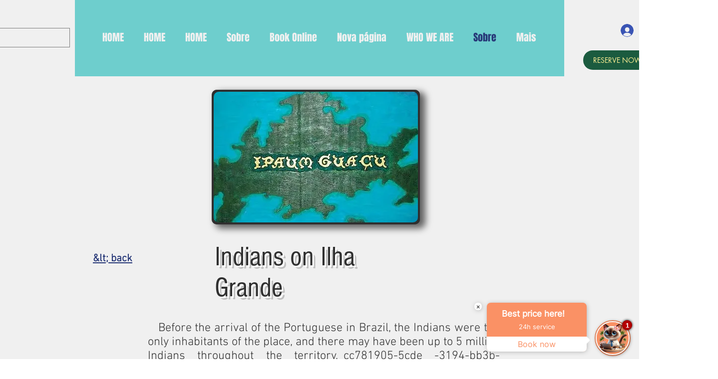

--- FILE ---
content_type: text/html; charset=utf-8
request_url: https://www.google.com/recaptcha/api2/aframe
body_size: 257
content:
<!DOCTYPE HTML><html><head><meta http-equiv="content-type" content="text/html; charset=UTF-8"></head><body><script nonce="at_rhtHrKVy8FDt724EAXA">/** Anti-fraud and anti-abuse applications only. See google.com/recaptcha */ try{var clients={'sodar':'https://pagead2.googlesyndication.com/pagead/sodar?'};window.addEventListener("message",function(a){try{if(a.source===window.parent){var b=JSON.parse(a.data);var c=clients[b['id']];if(c){var d=document.createElement('img');d.src=c+b['params']+'&rc='+(localStorage.getItem("rc::a")?sessionStorage.getItem("rc::b"):"");window.document.body.appendChild(d);sessionStorage.setItem("rc::e",parseInt(sessionStorage.getItem("rc::e")||0)+1);localStorage.setItem("rc::h",'1769396236487');}}}catch(b){}});window.parent.postMessage("_grecaptcha_ready", "*");}catch(b){}</script></body></html>

--- FILE ---
content_type: text/json
request_url: https://companies.asksuite.com/bela-casa-ilha-grande.json?firstAccess=1
body_size: 8943
content:
{"bot_color":"#fa9165","hotelChainName":"","bookingEngine":8,"title":"Rebecca","userid":"bela-casa-ilha-grande","newDirectLine":true,"avatar":{"id":4070,"urlImage":"https://images.asksuite.com/7de14e3c-d77a-484b-a140-f5de4c6f727a.png","config":{"position":{"mobile":{"bottom":{"px":0},"side":{"px":0}},"desktop":{"bottom":{"px":0},"side":{"px":0}}},"size":{"mobile":{"size":"medium"},"desktop":{"size":"medium"}}}},"hotelName":"Bela Casa Ilha Grande","directLine":"OccgUXijGI0.cwA.5ec.ZtQU70-ckiflLtsUjGmlotgfeh-xglhem_EKP2I6_Xc","timesToOpen":[{"label":"Domingo","value":0,"openAllDay":true,"hourInit":"08:00","hourEnd":"19:00"},{"label":"Segunda-Feira","value":1,"openAllDay":false,"hourInit":"08:00","hourEnd":"19:00"},{"label":"Terça-Feira","value":2,"openAllDay":false,"hourInit":"08:00","hourEnd":"19:00"},{"label":"Quarta-Feira","value":3,"openAllDay":false,"hourInit":"08:00","hourEnd":"19:00"},{"label":"Quinta-Feira","value":4,"openAllDay":false,"hourInit":"08:00","hourEnd":"19:00"},{"label":"Sexta-Feira","value":5,"openAllDay":false,"hourInit":"08:00","hourEnd":"19:00"},{"label":"Sábado","value":6,"openAllDay":false,"hourInit":"08:00","hourEnd":"19:00"}],"position":"right","username":"Visitante","bot_avatar_background":"#fa9165","tooltipAvatar":{"mobile":{"disabled":false},"desktop":{"disabled":false}},"defaultCurrency":"BRL","hasPackagesNewVersion":true,"enableCustomCtas":false,"pixelDefaultCurrency":"BRL","isLeadActive":false,"isLeadOptions":[{"id":"lead_name","prompt":"Nome","show":true,"type":"text","optional":true,"errorPrompt":"O campo Nome é inválido"},{"id":"lead_email","prompt":"Email","show":true,"type":"email","optional":true,"errorPrompt":"O campo Email é inválido"},{"id":"lead_phone","prompt":"Celular","show":true,"type":"text","optional":true,"errorPrompt":"O campo Celular é inválido"}],"formConfig":{"groupDefinition":{"enabled":false,"reference":"guests","minimum":7,"minimumAge":null}},"timeToArchiveAttendance":0,"google_business_messages":{"name":"brands/7e470a21-1e9b-404a-b2c5-d08977c25d35/agents/9dc08f56-9f83-431c-80a2-c584ec0888ef","displayName":"Bela Casa Ilha Grande","businessMessagesAgent":{"logoUrl":"https://lh3.googleusercontent.com/_dUK1IkQQ9FZF4LibfjMkGI5YBtR9jgAGJdhkK9nmsCFp9IUZYh2lndybq3Lrqx61RNVUZfs59eXhC9zwA=s0","entryPointConfigs":[{"allowedEntryPoint":"LOCATION"}],"conversationalSettings":{"pt":{"welcomeMessage":{"text":"Olá, seja bem-vindo! Vamos começar?"},"privacyPolicy":{"url":"https://www.belacasailhagrande.com/politicas-de-privacidade"}}},"primaryAgentInteraction":{"interactionType":"HUMAN","humanRepresentative":{"humanMessagingAvailability":{"hours":[{"startTime":{},"endTime":{"hours":23,"minutes":59},"timeZone":"America/Los_Angeles","startDay":"MONDAY","endDay":"SUNDAY"}]}}},"additionalAgentInteractions":[{"interactionType":"BOT","botRepresentative":{"botMessagingAvailability":{"hours":[{"startTime":{},"endTime":{"hours":23,"minutes":59},"timeZone":"America/Los_Angeles","startDay":"MONDAY","endDay":"SUNDAY"}]}}}],"agentTestUrl":"https://business.google.com/message?args=[base64]","testUrls":[{"surface":"SURFACE_ANDROID_WEB","url":"https://business.google.com/initiateBusinessChat?args=[base64]&hl=en"},{"surface":"SURFACE_ANDROID_MAPS","url":"https://business.google.com/message?args=[base64]"},{"surface":"SURFACE_IOS_MAPS","url":"https://business.google.com/message?args=[base64]"}],"defaultLocale":"pt","authorizationConfig":{},"nonLocalConfig":{},"surveyConfig":{}},"key":"brands.7e470a21-1e9b-404a-b2c5-d08977c25d35.agents.9dc08f56-9f83-431c-80a2-c584ec0888ef"},"instagramFacebookId":"474375322679553","instagramToken":"EAAdfvg68568BOwLjF6ppcgf3bdUKdtZBUZAvgUZAmkRcAwj1fS2elBt0gc7WRgJWhfP5uZBiN1ZBl4gNivADdvL6ScJGX5aspsMvG5oqet5rw6rjKDiFJ78yKEwGDpWixLL19wbFHs9EV6tZB0LYcuDmAgDRpanuiZCk6fYnRDzZBjZANlZAkRanzvgnQMAre1JkYr","instagramName":"Bela Casa Ilha Grande","instagramId":"17841400157071755","advertisePackages":false,"languages":[{"idLanguage":2,"name":"English","parentLanguage":"en","configImage":{"svg":"https://flagicons.lipis.dev/flags/4x3/us.svg"},"formatIso":"en-us","formatGoogle":"en","formatDialogflow":"en","status":"active","standard":true,"configNumber":{"decimalSeparator":".","thousandSeparator":","},"createdAt":1581952146980},{"idLanguage":1,"name":"Português (Brasil)","parentLanguage":"pt","configImage":{"svg":"https://flagicons.lipis.dev/flags/4x3/br.svg"},"formatIso":"pt-br","formatGoogle":"pt_br","formatDialogflow":"pt-br","status":"active","standard":true,"configNumber":{"decimalSeparator":",","thousandSeparator":"."},"createdAt":1581715286388},{"idLanguage":3,"name":"Español","parentLanguage":"es","configImage":{"svg":"https://flagicons.lipis.dev/flags/4x3/es.svg"},"formatIso":"es-es","formatGoogle":"es","formatDialogflow":"es","status":"active","standard":true,"configNumber":{"decimalSeparator":",","thousandSeparator":"."},"createdAt":1581952165796}],"platformsBotEnabled":{"web":{"chatVisible":true,"chatEnabled":true,"enableBotSchedule":false,"botSchedule":{"rules":[{"type":"DAY_OF_WEEK","value":{"sunday":{"scheduleType":"CUSTOM_SCHEDULE","enabledSchedules":[{"startTime":"00:00","endTime":"09:00"},{"startTime":"21:00","endTime":"23:59"}]},"monday":{"scheduleType":"CUSTOM_SCHEDULE","enabledSchedules":[{"startTime":"00:00","endTime":"09:00"},{"startTime":"21:00","endTime":"23:59"}]},"tuesday":{"scheduleType":"CUSTOM_SCHEDULE","enabledSchedules":[{"startTime":"00:00","endTime":"09:00"},{"startTime":"21:00","endTime":"23:59"}]},"wednesday":{"scheduleType":"CUSTOM_SCHEDULE","enabledSchedules":[{"startTime":"00:00","endTime":"08:00"},{"startTime":"21:00","endTime":"23:59"}]},"thursday":{"scheduleType":"CUSTOM_SCHEDULE","enabledSchedules":[{"startTime":"00:00","endTime":"08:00"},{"startTime":"21:00","endTime":"23:59"}]},"friday":{"scheduleType":"CUSTOM_SCHEDULE","enabledSchedules":[{"startTime":"00:00","endTime":"08:00"},{"startTime":"21:00","endTime":"23:59"}]},"saturday":{"scheduleType":"CUSTOM_SCHEDULE","enabledSchedules":[{"startTime":"00:00","endTime":"09:00"},{"startTime":"21:00","endTime":"23:59"}]}}}]}},"whatsapp":{"chatEnabled":true,"timeToRestart":86400000,"restartChat":true},"facebook":{"chatEnabled":true},"instagram":{"chatEnabled":true,"timeToRestart":86400000,"restartChat":true},"google_business_messages":{"chatEnabled":true,"timeToRestart":86400000,"restartChat":true}},"languageFlags":{"en":"https://flagicons.lipis.dev/flags/4x3/us.svg","es":"https://flagicons.lipis.dev/flags/4x3/es.svg","pt_br":"https://flagicons.lipis.dev/flags/4x3/br.svg"},"privacyPolicy":{"show":true,"current":{"url":"https://www.belacasailhagrande.com/politicas-de-privacidade","date":1702747251251},"entries":[]},"ctaMessages":{"default":{"mobile":{"en":{"message":"The best price here!","helpText":"24h service","callToAction":"Book now"},"es":{"message":"¡El mejor precio aquí!","helpText":"Servicio 24hs","callToAction":"Reservar ahora"},"pt_br":{"message":"Melhor preço aqui!","helpText":"Atendimento 24h","callToAction":"Reserve já"}},"desktop":{"en":{"message":"The best price here!","helpText":"24h service","callToAction":"Book now"},"es":{"message":"¡El mejor precio aquí!","helpText":"Servicio 24hs","callToAction":"Reservar ahora"},"pt_br":{"message":"Melhor preço aqui!","helpText":"Atendimento 24h","callToAction":"Reserve já"}},"typeLayout":"newLayout"},"specific":[{"mobile":{"en":{"message":"The best price here!","helpText":"24h service","callToAction":"Book now"},"es":{"message":"¡El mejor precio aquí!","helpText":"Servicio 24hs","callToAction":"Reservar ahora"},"pt_br":{"message":"Melhor preço aqui!","helpText":"Atendimento 24h","callToAction":"Reserve já"}},"desktop":{"en":{"message":"The best price here!","helpText":"24h service","callToAction":"Book now"},"es":{"message":"¡El mejor precio aquí!","helpText":"Servicio 24hs","callToAction":"Reservar ahora"},"pt_br":{"message":"Melhor preço aqui!","helpText":"Atendimento 24h","callToAction":"Reserve já"}},"targetUrl":"http://seusite.com/quartos","typeLayout":"newLayout"}],"isEnabled":false},"enableSatisfactionSurvey":null,"keepGASession":null}